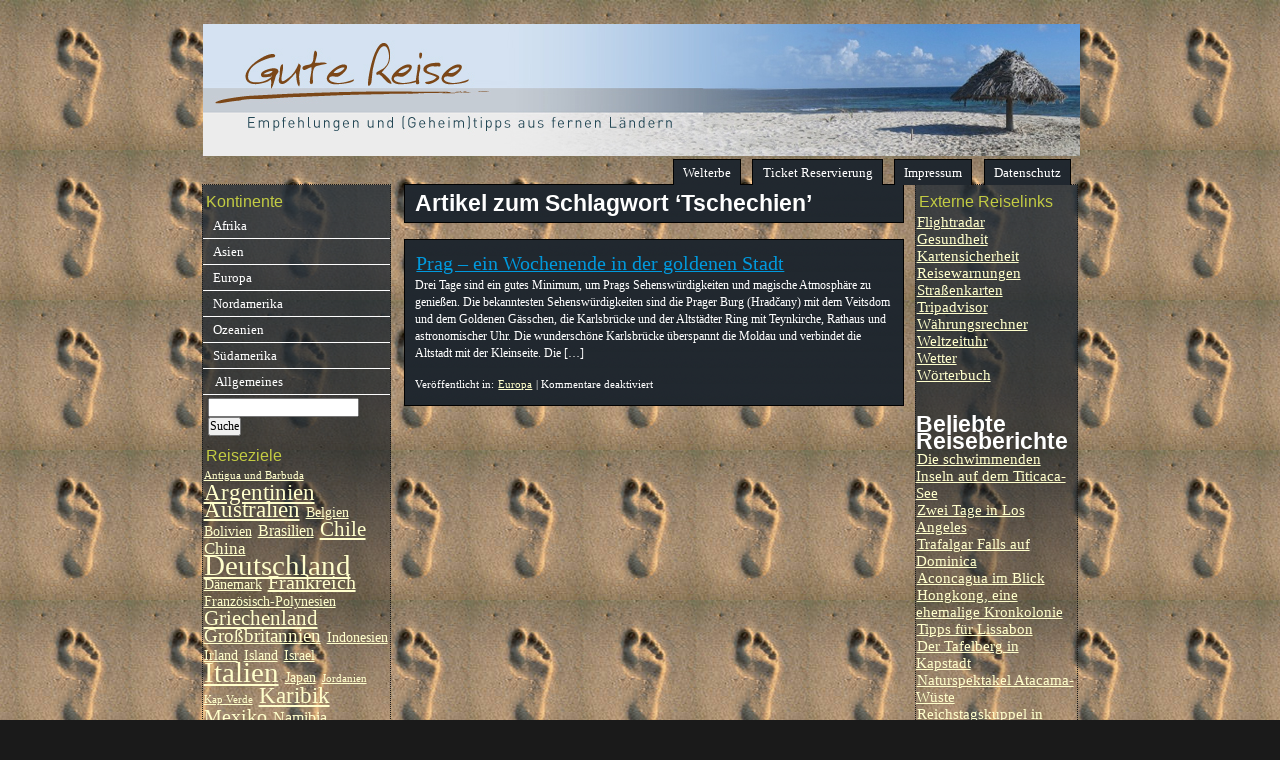

--- FILE ---
content_type: text/html; charset=UTF-8
request_url: https://www.gute-reise-tipps.de/tag/tschechien/
body_size: 10822
content:
<!DOCTYPE html PUBLIC "-//W3C//DTD XHTML 1.0 Transitional//EN" "http://www.w3.org/TR/xhtml1/DTD/xhtml1-transitional.dtd">
<html xmlns="http://www.w3.org/1999/xhtml" lang="de">
<head profile="http://gmpg.org/xfn/11">
<meta name=“robots“ content=“all“ />
<meta http-equiv="Content-Type" content="text/html; charset=UTF-8" />
<title>Gute Reise Tipps   &raquo; Tschechien</title>
<link rel="shortcut icon" href="https://www.gute-reise-tipps.de/wp-content/uploads/2009/09/favicon.ico" type="image/x-icon" />
<meta name="generator" content="WordPress 6.9" /> <!-- leave this for stats -->
<link rel="stylesheet" type="text/css" href="https://www.gute-reise-tipps.de/wp-content/themes/barefoot/reset-fonts-grids-tabs.css" />
<link rel="stylesheet" href="https://www.gute-reise-tipps.de/wp-content/themes/barefoot/style.css" type="text/css" media="screen" />
<link rel="alternate" type="application/rss+xml" title="Gute Reise Tipps RSS Feed" href="https://www.gute-reise-tipps.de/feed/" />
<link rel="pingback" href="" />
<meta name='robots' content='max-image-preview:large' />
<script type="text/javascript" id="wpp-js" src="https://www.gute-reise-tipps.de/wp-content/plugins/wordpress-popular-posts/assets/js/wpp.min.js?ver=7.3.6" data-sampling="0" data-sampling-rate="100" data-api-url="https://www.gute-reise-tipps.de/wp-json/wordpress-popular-posts" data-post-id="0" data-token="a96eb5d0c5" data-lang="0" data-debug="0"></script>
<link rel="alternate" type="application/rss+xml" title="Gute Reise Tipps &raquo; Tschechien Schlagwort-Feed" href="https://www.gute-reise-tipps.de/tag/tschechien/feed/" />
<style id='wp-img-auto-sizes-contain-inline-css' type='text/css'>
img:is([sizes=auto i],[sizes^="auto," i]){contain-intrinsic-size:3000px 1500px}
/*# sourceURL=wp-img-auto-sizes-contain-inline-css */
</style>
<style id='wp-emoji-styles-inline-css' type='text/css'>

	img.wp-smiley, img.emoji {
		display: inline !important;
		border: none !important;
		box-shadow: none !important;
		height: 1em !important;
		width: 1em !important;
		margin: 0 0.07em !important;
		vertical-align: -0.1em !important;
		background: none !important;
		padding: 0 !important;
	}
/*# sourceURL=wp-emoji-styles-inline-css */
</style>
<style id='wp-block-library-inline-css' type='text/css'>
:root{--wp-block-synced-color:#7a00df;--wp-block-synced-color--rgb:122,0,223;--wp-bound-block-color:var(--wp-block-synced-color);--wp-editor-canvas-background:#ddd;--wp-admin-theme-color:#007cba;--wp-admin-theme-color--rgb:0,124,186;--wp-admin-theme-color-darker-10:#006ba1;--wp-admin-theme-color-darker-10--rgb:0,107,160.5;--wp-admin-theme-color-darker-20:#005a87;--wp-admin-theme-color-darker-20--rgb:0,90,135;--wp-admin-border-width-focus:2px}@media (min-resolution:192dpi){:root{--wp-admin-border-width-focus:1.5px}}.wp-element-button{cursor:pointer}:root .has-very-light-gray-background-color{background-color:#eee}:root .has-very-dark-gray-background-color{background-color:#313131}:root .has-very-light-gray-color{color:#eee}:root .has-very-dark-gray-color{color:#313131}:root .has-vivid-green-cyan-to-vivid-cyan-blue-gradient-background{background:linear-gradient(135deg,#00d084,#0693e3)}:root .has-purple-crush-gradient-background{background:linear-gradient(135deg,#34e2e4,#4721fb 50%,#ab1dfe)}:root .has-hazy-dawn-gradient-background{background:linear-gradient(135deg,#faaca8,#dad0ec)}:root .has-subdued-olive-gradient-background{background:linear-gradient(135deg,#fafae1,#67a671)}:root .has-atomic-cream-gradient-background{background:linear-gradient(135deg,#fdd79a,#004a59)}:root .has-nightshade-gradient-background{background:linear-gradient(135deg,#330968,#31cdcf)}:root .has-midnight-gradient-background{background:linear-gradient(135deg,#020381,#2874fc)}:root{--wp--preset--font-size--normal:16px;--wp--preset--font-size--huge:42px}.has-regular-font-size{font-size:1em}.has-larger-font-size{font-size:2.625em}.has-normal-font-size{font-size:var(--wp--preset--font-size--normal)}.has-huge-font-size{font-size:var(--wp--preset--font-size--huge)}.has-text-align-center{text-align:center}.has-text-align-left{text-align:left}.has-text-align-right{text-align:right}.has-fit-text{white-space:nowrap!important}#end-resizable-editor-section{display:none}.aligncenter{clear:both}.items-justified-left{justify-content:flex-start}.items-justified-center{justify-content:center}.items-justified-right{justify-content:flex-end}.items-justified-space-between{justify-content:space-between}.screen-reader-text{border:0;clip-path:inset(50%);height:1px;margin:-1px;overflow:hidden;padding:0;position:absolute;width:1px;word-wrap:normal!important}.screen-reader-text:focus{background-color:#ddd;clip-path:none;color:#444;display:block;font-size:1em;height:auto;left:5px;line-height:normal;padding:15px 23px 14px;text-decoration:none;top:5px;width:auto;z-index:100000}html :where(.has-border-color){border-style:solid}html :where([style*=border-top-color]){border-top-style:solid}html :where([style*=border-right-color]){border-right-style:solid}html :where([style*=border-bottom-color]){border-bottom-style:solid}html :where([style*=border-left-color]){border-left-style:solid}html :where([style*=border-width]){border-style:solid}html :where([style*=border-top-width]){border-top-style:solid}html :where([style*=border-right-width]){border-right-style:solid}html :where([style*=border-bottom-width]){border-bottom-style:solid}html :where([style*=border-left-width]){border-left-style:solid}html :where(img[class*=wp-image-]){height:auto;max-width:100%}:where(figure){margin:0 0 1em}html :where(.is-position-sticky){--wp-admin--admin-bar--position-offset:var(--wp-admin--admin-bar--height,0px)}@media screen and (max-width:600px){html :where(.is-position-sticky){--wp-admin--admin-bar--position-offset:0px}}

/*# sourceURL=wp-block-library-inline-css */
</style><style id='wp-block-paragraph-inline-css' type='text/css'>
.is-small-text{font-size:.875em}.is-regular-text{font-size:1em}.is-large-text{font-size:2.25em}.is-larger-text{font-size:3em}.has-drop-cap:not(:focus):first-letter{float:left;font-size:8.4em;font-style:normal;font-weight:100;line-height:.68;margin:.05em .1em 0 0;text-transform:uppercase}body.rtl .has-drop-cap:not(:focus):first-letter{float:none;margin-left:.1em}p.has-drop-cap.has-background{overflow:hidden}:root :where(p.has-background){padding:1.25em 2.375em}:where(p.has-text-color:not(.has-link-color)) a{color:inherit}p.has-text-align-left[style*="writing-mode:vertical-lr"],p.has-text-align-right[style*="writing-mode:vertical-rl"]{rotate:180deg}
/*# sourceURL=https://www.gute-reise-tipps.de/wp-includes/blocks/paragraph/style.min.css */
</style>
<style id='global-styles-inline-css' type='text/css'>
:root{--wp--preset--aspect-ratio--square: 1;--wp--preset--aspect-ratio--4-3: 4/3;--wp--preset--aspect-ratio--3-4: 3/4;--wp--preset--aspect-ratio--3-2: 3/2;--wp--preset--aspect-ratio--2-3: 2/3;--wp--preset--aspect-ratio--16-9: 16/9;--wp--preset--aspect-ratio--9-16: 9/16;--wp--preset--color--black: #000000;--wp--preset--color--cyan-bluish-gray: #abb8c3;--wp--preset--color--white: #ffffff;--wp--preset--color--pale-pink: #f78da7;--wp--preset--color--vivid-red: #cf2e2e;--wp--preset--color--luminous-vivid-orange: #ff6900;--wp--preset--color--luminous-vivid-amber: #fcb900;--wp--preset--color--light-green-cyan: #7bdcb5;--wp--preset--color--vivid-green-cyan: #00d084;--wp--preset--color--pale-cyan-blue: #8ed1fc;--wp--preset--color--vivid-cyan-blue: #0693e3;--wp--preset--color--vivid-purple: #9b51e0;--wp--preset--gradient--vivid-cyan-blue-to-vivid-purple: linear-gradient(135deg,rgb(6,147,227) 0%,rgb(155,81,224) 100%);--wp--preset--gradient--light-green-cyan-to-vivid-green-cyan: linear-gradient(135deg,rgb(122,220,180) 0%,rgb(0,208,130) 100%);--wp--preset--gradient--luminous-vivid-amber-to-luminous-vivid-orange: linear-gradient(135deg,rgb(252,185,0) 0%,rgb(255,105,0) 100%);--wp--preset--gradient--luminous-vivid-orange-to-vivid-red: linear-gradient(135deg,rgb(255,105,0) 0%,rgb(207,46,46) 100%);--wp--preset--gradient--very-light-gray-to-cyan-bluish-gray: linear-gradient(135deg,rgb(238,238,238) 0%,rgb(169,184,195) 100%);--wp--preset--gradient--cool-to-warm-spectrum: linear-gradient(135deg,rgb(74,234,220) 0%,rgb(151,120,209) 20%,rgb(207,42,186) 40%,rgb(238,44,130) 60%,rgb(251,105,98) 80%,rgb(254,248,76) 100%);--wp--preset--gradient--blush-light-purple: linear-gradient(135deg,rgb(255,206,236) 0%,rgb(152,150,240) 100%);--wp--preset--gradient--blush-bordeaux: linear-gradient(135deg,rgb(254,205,165) 0%,rgb(254,45,45) 50%,rgb(107,0,62) 100%);--wp--preset--gradient--luminous-dusk: linear-gradient(135deg,rgb(255,203,112) 0%,rgb(199,81,192) 50%,rgb(65,88,208) 100%);--wp--preset--gradient--pale-ocean: linear-gradient(135deg,rgb(255,245,203) 0%,rgb(182,227,212) 50%,rgb(51,167,181) 100%);--wp--preset--gradient--electric-grass: linear-gradient(135deg,rgb(202,248,128) 0%,rgb(113,206,126) 100%);--wp--preset--gradient--midnight: linear-gradient(135deg,rgb(2,3,129) 0%,rgb(40,116,252) 100%);--wp--preset--font-size--small: 13px;--wp--preset--font-size--medium: 20px;--wp--preset--font-size--large: 36px;--wp--preset--font-size--x-large: 42px;--wp--preset--spacing--20: 0.44rem;--wp--preset--spacing--30: 0.67rem;--wp--preset--spacing--40: 1rem;--wp--preset--spacing--50: 1.5rem;--wp--preset--spacing--60: 2.25rem;--wp--preset--spacing--70: 3.38rem;--wp--preset--spacing--80: 5.06rem;--wp--preset--shadow--natural: 6px 6px 9px rgba(0, 0, 0, 0.2);--wp--preset--shadow--deep: 12px 12px 50px rgba(0, 0, 0, 0.4);--wp--preset--shadow--sharp: 6px 6px 0px rgba(0, 0, 0, 0.2);--wp--preset--shadow--outlined: 6px 6px 0px -3px rgb(255, 255, 255), 6px 6px rgb(0, 0, 0);--wp--preset--shadow--crisp: 6px 6px 0px rgb(0, 0, 0);}:where(.is-layout-flex){gap: 0.5em;}:where(.is-layout-grid){gap: 0.5em;}body .is-layout-flex{display: flex;}.is-layout-flex{flex-wrap: wrap;align-items: center;}.is-layout-flex > :is(*, div){margin: 0;}body .is-layout-grid{display: grid;}.is-layout-grid > :is(*, div){margin: 0;}:where(.wp-block-columns.is-layout-flex){gap: 2em;}:where(.wp-block-columns.is-layout-grid){gap: 2em;}:where(.wp-block-post-template.is-layout-flex){gap: 1.25em;}:where(.wp-block-post-template.is-layout-grid){gap: 1.25em;}.has-black-color{color: var(--wp--preset--color--black) !important;}.has-cyan-bluish-gray-color{color: var(--wp--preset--color--cyan-bluish-gray) !important;}.has-white-color{color: var(--wp--preset--color--white) !important;}.has-pale-pink-color{color: var(--wp--preset--color--pale-pink) !important;}.has-vivid-red-color{color: var(--wp--preset--color--vivid-red) !important;}.has-luminous-vivid-orange-color{color: var(--wp--preset--color--luminous-vivid-orange) !important;}.has-luminous-vivid-amber-color{color: var(--wp--preset--color--luminous-vivid-amber) !important;}.has-light-green-cyan-color{color: var(--wp--preset--color--light-green-cyan) !important;}.has-vivid-green-cyan-color{color: var(--wp--preset--color--vivid-green-cyan) !important;}.has-pale-cyan-blue-color{color: var(--wp--preset--color--pale-cyan-blue) !important;}.has-vivid-cyan-blue-color{color: var(--wp--preset--color--vivid-cyan-blue) !important;}.has-vivid-purple-color{color: var(--wp--preset--color--vivid-purple) !important;}.has-black-background-color{background-color: var(--wp--preset--color--black) !important;}.has-cyan-bluish-gray-background-color{background-color: var(--wp--preset--color--cyan-bluish-gray) !important;}.has-white-background-color{background-color: var(--wp--preset--color--white) !important;}.has-pale-pink-background-color{background-color: var(--wp--preset--color--pale-pink) !important;}.has-vivid-red-background-color{background-color: var(--wp--preset--color--vivid-red) !important;}.has-luminous-vivid-orange-background-color{background-color: var(--wp--preset--color--luminous-vivid-orange) !important;}.has-luminous-vivid-amber-background-color{background-color: var(--wp--preset--color--luminous-vivid-amber) !important;}.has-light-green-cyan-background-color{background-color: var(--wp--preset--color--light-green-cyan) !important;}.has-vivid-green-cyan-background-color{background-color: var(--wp--preset--color--vivid-green-cyan) !important;}.has-pale-cyan-blue-background-color{background-color: var(--wp--preset--color--pale-cyan-blue) !important;}.has-vivid-cyan-blue-background-color{background-color: var(--wp--preset--color--vivid-cyan-blue) !important;}.has-vivid-purple-background-color{background-color: var(--wp--preset--color--vivid-purple) !important;}.has-black-border-color{border-color: var(--wp--preset--color--black) !important;}.has-cyan-bluish-gray-border-color{border-color: var(--wp--preset--color--cyan-bluish-gray) !important;}.has-white-border-color{border-color: var(--wp--preset--color--white) !important;}.has-pale-pink-border-color{border-color: var(--wp--preset--color--pale-pink) !important;}.has-vivid-red-border-color{border-color: var(--wp--preset--color--vivid-red) !important;}.has-luminous-vivid-orange-border-color{border-color: var(--wp--preset--color--luminous-vivid-orange) !important;}.has-luminous-vivid-amber-border-color{border-color: var(--wp--preset--color--luminous-vivid-amber) !important;}.has-light-green-cyan-border-color{border-color: var(--wp--preset--color--light-green-cyan) !important;}.has-vivid-green-cyan-border-color{border-color: var(--wp--preset--color--vivid-green-cyan) !important;}.has-pale-cyan-blue-border-color{border-color: var(--wp--preset--color--pale-cyan-blue) !important;}.has-vivid-cyan-blue-border-color{border-color: var(--wp--preset--color--vivid-cyan-blue) !important;}.has-vivid-purple-border-color{border-color: var(--wp--preset--color--vivid-purple) !important;}.has-vivid-cyan-blue-to-vivid-purple-gradient-background{background: var(--wp--preset--gradient--vivid-cyan-blue-to-vivid-purple) !important;}.has-light-green-cyan-to-vivid-green-cyan-gradient-background{background: var(--wp--preset--gradient--light-green-cyan-to-vivid-green-cyan) !important;}.has-luminous-vivid-amber-to-luminous-vivid-orange-gradient-background{background: var(--wp--preset--gradient--luminous-vivid-amber-to-luminous-vivid-orange) !important;}.has-luminous-vivid-orange-to-vivid-red-gradient-background{background: var(--wp--preset--gradient--luminous-vivid-orange-to-vivid-red) !important;}.has-very-light-gray-to-cyan-bluish-gray-gradient-background{background: var(--wp--preset--gradient--very-light-gray-to-cyan-bluish-gray) !important;}.has-cool-to-warm-spectrum-gradient-background{background: var(--wp--preset--gradient--cool-to-warm-spectrum) !important;}.has-blush-light-purple-gradient-background{background: var(--wp--preset--gradient--blush-light-purple) !important;}.has-blush-bordeaux-gradient-background{background: var(--wp--preset--gradient--blush-bordeaux) !important;}.has-luminous-dusk-gradient-background{background: var(--wp--preset--gradient--luminous-dusk) !important;}.has-pale-ocean-gradient-background{background: var(--wp--preset--gradient--pale-ocean) !important;}.has-electric-grass-gradient-background{background: var(--wp--preset--gradient--electric-grass) !important;}.has-midnight-gradient-background{background: var(--wp--preset--gradient--midnight) !important;}.has-small-font-size{font-size: var(--wp--preset--font-size--small) !important;}.has-medium-font-size{font-size: var(--wp--preset--font-size--medium) !important;}.has-large-font-size{font-size: var(--wp--preset--font-size--large) !important;}.has-x-large-font-size{font-size: var(--wp--preset--font-size--x-large) !important;}
/*# sourceURL=global-styles-inline-css */
</style>

<style id='classic-theme-styles-inline-css' type='text/css'>
/*! This file is auto-generated */
.wp-block-button__link{color:#fff;background-color:#32373c;border-radius:9999px;box-shadow:none;text-decoration:none;padding:calc(.667em + 2px) calc(1.333em + 2px);font-size:1.125em}.wp-block-file__button{background:#32373c;color:#fff;text-decoration:none}
/*# sourceURL=/wp-includes/css/classic-themes.min.css */
</style>
<link rel='stylesheet' id='crp-style-text-only-css' href='https://www.gute-reise-tipps.de/wp-content/plugins/contextual-related-posts/css/text-only.min.css?ver=4.1.0' type='text/css' media='all' />
<link rel='stylesheet' id='msl-main-css' href='https://www.gute-reise-tipps.de/wp-content/plugins/master-slider/public/assets/css/masterslider.main.css?ver=3.11.0' type='text/css' media='all' />
<link rel='stylesheet' id='msl-custom-css' href='https://www.gute-reise-tipps.de/wp-content/uploads/master-slider/custom.css?ver=8.5' type='text/css' media='all' />
<script type="text/javascript" src="https://www.gute-reise-tipps.de/wp-includes/js/jquery/jquery.min.js?ver=3.7.1" id="jquery-core-js"></script>
<script type="text/javascript" src="https://www.gute-reise-tipps.de/wp-includes/js/jquery/jquery-migrate.min.js?ver=3.4.1" id="jquery-migrate-js"></script>
<link rel="https://api.w.org/" href="https://www.gute-reise-tipps.de/wp-json/" /><link rel="alternate" title="JSON" type="application/json" href="https://www.gute-reise-tipps.de/wp-json/wp/v2/tags/48" /><meta name="generator" content="WordPress 6.9" />
<script>var ms_grabbing_curosr = 'https://www.gute-reise-tipps.de/wp-content/plugins/master-slider/public/assets/css/common/grabbing.cur', ms_grab_curosr = 'https://www.gute-reise-tipps.de/wp-content/plugins/master-slider/public/assets/css/common/grab.cur';</script>
<meta name="generator" content="MasterSlider 3.11.0 - Responsive Touch Image Slider | avt.li/msf" />
            <style id="wpp-loading-animation-styles">@-webkit-keyframes bgslide{from{background-position-x:0}to{background-position-x:-200%}}@keyframes bgslide{from{background-position-x:0}to{background-position-x:-200%}}.wpp-widget-block-placeholder,.wpp-shortcode-placeholder{margin:0 auto;width:60px;height:3px;background:#dd3737;background:linear-gradient(90deg,#dd3737 0%,#571313 10%,#dd3737 100%);background-size:200% auto;border-radius:3px;-webkit-animation:bgslide 1s infinite linear;animation:bgslide 1s infinite linear}</style>
            <style data-context="foundation-flickity-css">/*! Flickity v2.0.2
http://flickity.metafizzy.co
---------------------------------------------- */.flickity-enabled{position:relative}.flickity-enabled:focus{outline:0}.flickity-viewport{overflow:hidden;position:relative;height:100%}.flickity-slider{position:absolute;width:100%;height:100%}.flickity-enabled.is-draggable{-webkit-tap-highlight-color:transparent;tap-highlight-color:transparent;-webkit-user-select:none;-moz-user-select:none;-ms-user-select:none;user-select:none}.flickity-enabled.is-draggable .flickity-viewport{cursor:move;cursor:-webkit-grab;cursor:grab}.flickity-enabled.is-draggable .flickity-viewport.is-pointer-down{cursor:-webkit-grabbing;cursor:grabbing}.flickity-prev-next-button{position:absolute;top:50%;width:44px;height:44px;border:none;border-radius:50%;background:#fff;background:hsla(0,0%,100%,.75);cursor:pointer;-webkit-transform:translateY(-50%);transform:translateY(-50%)}.flickity-prev-next-button:hover{background:#fff}.flickity-prev-next-button:focus{outline:0;box-shadow:0 0 0 5px #09f}.flickity-prev-next-button:active{opacity:.6}.flickity-prev-next-button.previous{left:10px}.flickity-prev-next-button.next{right:10px}.flickity-rtl .flickity-prev-next-button.previous{left:auto;right:10px}.flickity-rtl .flickity-prev-next-button.next{right:auto;left:10px}.flickity-prev-next-button:disabled{opacity:.3;cursor:auto}.flickity-prev-next-button svg{position:absolute;left:20%;top:20%;width:60%;height:60%}.flickity-prev-next-button .arrow{fill:#333}.flickity-page-dots{position:absolute;width:100%;bottom:-25px;padding:0;margin:0;list-style:none;text-align:center;line-height:1}.flickity-rtl .flickity-page-dots{direction:rtl}.flickity-page-dots .dot{display:inline-block;width:10px;height:10px;margin:0 8px;background:#333;border-radius:50%;opacity:.25;cursor:pointer}.flickity-page-dots .dot.is-selected{opacity:1}</style><style data-context="foundation-slideout-css">.slideout-menu{position:fixed;left:0;top:0;bottom:0;right:auto;z-index:0;width:256px;overflow-y:auto;-webkit-overflow-scrolling:touch;display:none}.slideout-menu.pushit-right{left:auto;right:0}.slideout-panel{position:relative;z-index:1;will-change:transform}.slideout-open,.slideout-open .slideout-panel,.slideout-open body{overflow:hidden}.slideout-open .slideout-menu{display:block}.pushit{display:none}</style><link rel="icon" href="https://www.gute-reise-tipps.de/wp-content/uploads/2017/09/gute-reise-favicon.jpg" sizes="32x32" />
<link rel="icon" href="https://www.gute-reise-tipps.de/wp-content/uploads/2017/09/gute-reise-favicon.jpg" sizes="192x192" />
<link rel="apple-touch-icon" href="https://www.gute-reise-tipps.de/wp-content/uploads/2017/09/gute-reise-favicon.jpg" />
<meta name="msapplication-TileImage" content="https://www.gute-reise-tipps.de/wp-content/uploads/2017/09/gute-reise-favicon.jpg" />
<style>.ios7.web-app-mode.has-fixed header{ background-color: rgba(66,32,13,.88);}</style>		<style type="text/css" id="wp-custom-css">
			.post-date {   
display:none !important; 
}

.entry-date {
  display:none !important;
}

.archive-post-date { display: none; }

.chronodata {
  display:none !important;
}		</style>
		<script src="https://cloud.ccm19.de/app.js?apiKey=c84d9f3d80ccc870515ce71a1a7977636bf6ca2b703fb96d&amp;domain=68dbcb4c526f5250b10cb152" referrerpolicy="origin"></script>
</head>
<body>
<div id="doc3" class="yui-t1">
<div id="hd">
    <a title="Gute Reise - Home" href="https://www.gute-reise-tipps.de"><img src="https://www.gute-reise-tipps.de/wp-content/uploads/2009/05/gute-reise-head.jpg" width="877" height="132" border="0" alt="Gute Reise - Home" /></a>
</div>  <div id="bd" class="yui-navset">
	<ul class="yui-nav" style="text-align:right"><li class="page_item page-item-1699"><a href="https://www.gute-reise-tipps.de/welterbe/">Welterbe</a></li>
<li class="page_item page-item-6496"><a href="https://www.gute-reise-tipps.de/online-ticket-reservierung/">Ticket Reservierung</a></li>
<li class="page_item page-item-2"><a href="https://www.gute-reise-tipps.de/impressum/">Impressum</a></li>
<li class="page_item page-item-13360"><a href="https://www.gute-reise-tipps.de/datenschutz/">Datenschutz</a></li>
</ul>               
    <div id="yui-main">
           <div class="yui-b" >
			<div class="yui-ge"><div class="yui-u first">
        		<div class="item entry">
	   	  		<h2 class="pagetitle">Artikel zum Schlagwort &#8216;Tschechien&#8217;</h2>
 	  		</div>
                <!-- item -->
                                <div class="item entry" id="post-459">
                                          <div class="itemhead">
                                            <h3><a href="https://www.gute-reise-tipps.de/europa/prag-wochenende-in-der-goldenen-stadt/" rel="bookmark">Prag &#8211; ein Wochenende in der goldenen Stadt</a></h3>
                                            <div class="chronodata">April 5th, 2009 <!-- by Markus Spott --></div>
                                          </div>
                                                  <div class="storycontent">
                                                                <p>Drei Tage sind ein gutes Minimum, um Prags Sehenswürdigkeiten und magische Atmosphäre zu genießen. Die bekanntesten Sehenswürdigkeiten sind die Prager Burg (Hradčany) mit dem Veitsdom und dem Goldenen Gässchen, die Karlsbrücke und der Altstädter Ring mit Teynkirche, Rathaus und astronomischer Uhr. Die wunderschöne Karlsbrücke überspannt die Moldau und verbindet die Altstadt mit der Kleinseite. Die [&hellip;]</p>
                                                  </div>
                                          <small class="metadata">
                                                         <span class="category">Veröffentlicht in: <a href="https://www.gute-reise-tipps.de/category/europa/" rel="category tag">Europa</a> </span> |  <span>Kommentare deaktiviert<span class="screen-reader-text"> für Prag &#8211; ein Wochenende in der goldenen Stadt</span></span>                                                  </small>
                                 </div>
<!-- end item -->
                                <div class="navigation">
                        <div class="alignleft"></div>
                        <div class="alignright"></div>
                        <p> </p>
                </div>
        <!-- end content -->
<!-- 2nd sidebar -->
</div><!-- end yiu-u --><div class="yui-u" id="third"><h4>Externe Reiselinks</h4>
	<ul class='xoxo blogroll'>
<li><a href="https://www.flightradar24.com/51.45,8.7/6" title="checken, wo sich der Flieger aktuell befindet" target="_blank">Flightradar</a></li>
<li><a href="https://www.fit-for-travel.de/" title="Infos zu Impfempfehlungen und Reisemedizin für mehr als 300 Länder" target="_blank">Gesundheit</a></li>
<li><a href="https://www.kartensicherheit.de/" title="Alle Notrufnummern auf einer Karte" target="_blank">Kartensicherheit</a></li>
<li><a href="https://www.auswaertiges-amt.de/de/ReiseUndSicherheit/10.2.8Reisewarnungen" title="Kann ich dort gerade hin?" target="_blank">Reisewarnungen</a></li>
<li><a href="https://www.google.de/maps/" title="Wohin jetzt?" target="_blank">Straßenkarten</a></li>
<li><a href="https://www.tripadvisor.de/" title="Hotelbewertungen von Urlaubern" target="_blank">Tripadvisor</a></li>
<li><a href="https://www.xe.com/de/currencyconverter/" title="Wieviel Euro sind denn&#8230;?" target="_blank">Währungsrechner</a></li>
<li><a href="https://24timezones.com/#/map" title="Wie spät ist es eigentlich in&#8230;?" target="_blank">Weltzeituhr</a></li>
<li><a href="https://www.wetter.com/" title="Wissen, wie das Wetter wird" target="_blank">Wetter</a></li>
<li><a href="https://de.pons.com/" title="deutsch, englisch, spanisch, französisch, italienisch u.a." target="_blank">Wörterbuch</a></li>

	</ul>


<p> </p>

<p> </p>
<div class="popular-posts"><h2>Beliebte Reiseberichte</h2><ul class="wpp-list">
<li>
<a href="https://www.gute-reise-tipps.de/suedamerika/die-schwimmenden-inseln-auf-dem-titicaca-see/" class="wpp-post-title" target="_self">Die schwimmenden Inseln auf dem Titicaca-See</a>
</li>
<li>
<a href="https://www.gute-reise-tipps.de/nordamerika/zwei-tage-in-los-angeles/" class="wpp-post-title" target="_self">Zwei Tage in Los Angeles</a>
</li>
<li>
<a href="https://www.gute-reise-tipps.de/nordamerika/trafalgar-falls-auf-dominica/" class="wpp-post-title" target="_self">Trafalgar Falls auf Dominica</a>
</li>
<li>
<a href="https://www.gute-reise-tipps.de/suedamerika/aconcagua-im-blick/" class="wpp-post-title" target="_self">Aconcagua im Blick</a>
</li>
<li>
<a href="https://www.gute-reise-tipps.de/asien/hongkong-eine-ehemalige-kronkolonie/" class="wpp-post-title" target="_self">Hongkong, eine ehemalige Kronkolonie</a>
</li>
<li>
<a href="https://www.gute-reise-tipps.de/europa/tipps-fuer-lissabon/" class="wpp-post-title" target="_self">Tipps für Lissabon</a>
</li>
<li>
<a href="https://www.gute-reise-tipps.de/afrika/der-tafelberg-in-kapstadt/" class="wpp-post-title" target="_self">Der Tafelberg in Kapstadt</a>
</li>
<li>
<a href="https://www.gute-reise-tipps.de/suedamerika/naturspektakel-atacama-wueste/" class="wpp-post-title" target="_self">Naturspektakel Atacama-Wüste</a>
</li>
<li>
<a href="https://www.gute-reise-tipps.de/europa/reichstagskuppel-in-berlin/" class="wpp-post-title" target="_self">Reichstagskuppel in Berlin</a>
</li>
<li>
<a href="https://www.gute-reise-tipps.de/europa/silvester-in-paris/" class="wpp-post-title" target="_self">Silvester in Paris</a>
</li>
</ul></div></div>
<!-- end 2nd sidebar -->
                        </div>
                </div>
        </div>
        <div class="yui-b" id="secondary">
<!-- menu -->
	 <div id="menu">
	<h4>Kontinente</h4>
			<ul>
					<li class="cat-item cat-item-4"><a href="https://www.gute-reise-tipps.de/category/afrika/">Afrika</a>
</li>
	<li class="cat-item cat-item-24"><a href="https://www.gute-reise-tipps.de/category/asien/">Asien</a>
</li>
	<li class="cat-item cat-item-3"><a href="https://www.gute-reise-tipps.de/category/europa/">Europa</a>
</li>
	<li class="cat-item cat-item-44"><a href="https://www.gute-reise-tipps.de/category/nordamerika/">Nordamerika</a>
</li>
	<li class="cat-item cat-item-6"><a href="https://www.gute-reise-tipps.de/category/ozeanien/">Ozeanien</a>
</li>
	<li class="cat-item cat-item-5"><a href="https://www.gute-reise-tipps.de/category/suedamerika/">Südamerika</a>
</li>
	<li class="cat-item cat-item-1"><a href="https://www.gute-reise-tipps.de/category/allgemeines/"> Allgemeines</a>
</li>
			</ul>

			<form method="get" id="searchform" action="https://www.gute-reise-tipps.de/">
<div><input type="text" value="" name="s" id="s" />
<input type="submit" id="searchsubmit" value="Suche" />
</div>
</form>
<h4>Reiseziele</h4><div class="tagcloud"><a href="https://www.gute-reise-tipps.de/tag/antigua-und-barbuda/" class="tag-cloud-link tag-link-190 tag-link-position-1" style="font-size: 8pt;" aria-label="Antigua und Barbuda (1 Eintrag)">Antigua und Barbuda</a>
<a href="https://www.gute-reise-tipps.de/tag/argentinien/" class="tag-cloud-link tag-link-9 tag-link-position-2" style="font-size: 16.909090909091pt;" aria-label="Argentinien (9 Einträge)">Argentinien</a>
<a href="https://www.gute-reise-tipps.de/tag/australien/" class="tag-cloud-link tag-link-118 tag-link-position-3" style="font-size: 16.909090909091pt;" aria-label="Australien (9 Einträge)">Australien</a>
<a href="https://www.gute-reise-tipps.de/tag/belgien/" class="tag-cloud-link tag-link-119 tag-link-position-4" style="font-size: 10.290909090909pt;" aria-label="Belgien (2 Einträge)">Belgien</a>
<a href="https://www.gute-reise-tipps.de/tag/bolivien/" class="tag-cloud-link tag-link-110 tag-link-position-5" style="font-size: 10.290909090909pt;" aria-label="Bolivien (2 Einträge)">Bolivien</a>
<a href="https://www.gute-reise-tipps.de/tag/brasilien/" class="tag-cloud-link tag-link-13 tag-link-position-6" style="font-size: 11.818181818182pt;" aria-label="Brasilien (3 Einträge)">Brasilien</a>
<a href="https://www.gute-reise-tipps.de/tag/chile/" class="tag-cloud-link tag-link-40 tag-link-position-7" style="font-size: 15.636363636364pt;" aria-label="Chile (7 Einträge)">Chile</a>
<a href="https://www.gute-reise-tipps.de/tag/china/" class="tag-cloud-link tag-link-56 tag-link-position-8" style="font-size: 13.090909090909pt;" aria-label="China (4 Einträge)">China</a>
<a href="https://www.gute-reise-tipps.de/tag/deutschland/" class="tag-cloud-link tag-link-77 tag-link-position-9" style="font-size: 21.490909090909pt;" aria-label="Deutschland (22 Einträge)">Deutschland</a>
<a href="https://www.gute-reise-tipps.de/tag/daenemark/" class="tag-cloud-link tag-link-85 tag-link-position-10" style="font-size: 10.290909090909pt;" aria-label="Dänemark (2 Einträge)">Dänemark</a>
<a href="https://www.gute-reise-tipps.de/tag/frankreich/" class="tag-cloud-link tag-link-99 tag-link-position-11" style="font-size: 15pt;" aria-label="Frankreich (6 Einträge)">Frankreich</a>
<a href="https://www.gute-reise-tipps.de/tag/franzosisch-polynesien/" class="tag-cloud-link tag-link-14 tag-link-position-12" style="font-size: 10.290909090909pt;" aria-label="Französisch-Polynesien (2 Einträge)">Französisch-Polynesien</a>
<a href="https://www.gute-reise-tipps.de/tag/griechenland/" class="tag-cloud-link tag-link-82 tag-link-position-13" style="font-size: 15.636363636364pt;" aria-label="Griechenland (7 Einträge)">Griechenland</a>
<a href="https://www.gute-reise-tipps.de/tag/grossbritannien/" class="tag-cloud-link tag-link-94 tag-link-position-14" style="font-size: 14.109090909091pt;" aria-label="Großbritannien (5 Einträge)">Großbritannien</a>
<a href="https://www.gute-reise-tipps.de/tag/indonesien/" class="tag-cloud-link tag-link-90 tag-link-position-15" style="font-size: 10.290909090909pt;" aria-label="Indonesien (2 Einträge)">Indonesien</a>
<a href="https://www.gute-reise-tipps.de/tag/irland/" class="tag-cloud-link tag-link-101 tag-link-position-16" style="font-size: 10.290909090909pt;" aria-label="Irland (2 Einträge)">Irland</a>
<a href="https://www.gute-reise-tipps.de/tag/island/" class="tag-cloud-link tag-link-117 tag-link-position-17" style="font-size: 10.290909090909pt;" aria-label="Island (2 Einträge)">Island</a>
<a href="https://www.gute-reise-tipps.de/tag/israel/" class="tag-cloud-link tag-link-192 tag-link-position-18" style="font-size: 10.290909090909pt;" aria-label="Israel (2 Einträge)">Israel</a>
<a href="https://www.gute-reise-tipps.de/tag/italien/" class="tag-cloud-link tag-link-28 tag-link-position-19" style="font-size: 22pt;" aria-label="Italien (24 Einträge)">Italien</a>
<a href="https://www.gute-reise-tipps.de/tag/japan/" class="tag-cloud-link tag-link-97 tag-link-position-20" style="font-size: 10.290909090909pt;" aria-label="Japan (2 Einträge)">Japan</a>
<a href="https://www.gute-reise-tipps.de/tag/jordanien/" class="tag-cloud-link tag-link-100 tag-link-position-21" style="font-size: 8pt;" aria-label="Jordanien (1 Eintrag)">Jordanien</a>
<a href="https://www.gute-reise-tipps.de/tag/kap-verde/" class="tag-cloud-link tag-link-104 tag-link-position-22" style="font-size: 8pt;" aria-label="Kap Verde (1 Eintrag)">Kap Verde</a>
<a href="https://www.gute-reise-tipps.de/tag/karibik/" class="tag-cloud-link tag-link-21 tag-link-position-23" style="font-size: 17.418181818182pt;" aria-label="Karibik (10 Einträge)">Karibik</a>
<a href="https://www.gute-reise-tipps.de/tag/mexiko/" class="tag-cloud-link tag-link-60 tag-link-position-24" style="font-size: 15pt;" aria-label="Mexiko (6 Einträge)">Mexiko</a>
<a href="https://www.gute-reise-tipps.de/tag/namibia/" class="tag-cloud-link tag-link-145 tag-link-position-25" style="font-size: 11.818181818182pt;" aria-label="Namibia (3 Einträge)">Namibia</a>
<a href="https://www.gute-reise-tipps.de/tag/neuseeland/" class="tag-cloud-link tag-link-188 tag-link-position-26" style="font-size: 16.272727272727pt;" aria-label="Neuseeland (8 Einträge)">Neuseeland</a>
<a href="https://www.gute-reise-tipps.de/tag/niederlande/" class="tag-cloud-link tag-link-63 tag-link-position-27" style="font-size: 11.818181818182pt;" aria-label="Niederlande (3 Einträge)">Niederlande</a>
<a href="https://www.gute-reise-tipps.de/tag/norwegen/" class="tag-cloud-link tag-link-31 tag-link-position-28" style="font-size: 15.636363636364pt;" aria-label="Norwegen (7 Einträge)">Norwegen</a>
<a href="https://www.gute-reise-tipps.de/tag/peru/" class="tag-cloud-link tag-link-98 tag-link-position-29" style="font-size: 10.290909090909pt;" aria-label="Peru (2 Einträge)">Peru</a>
<a href="https://www.gute-reise-tipps.de/tag/portugal/" class="tag-cloud-link tag-link-22 tag-link-position-30" style="font-size: 10.290909090909pt;" aria-label="Portugal (2 Einträge)">Portugal</a>
<a href="https://www.gute-reise-tipps.de/tag/russland/" class="tag-cloud-link tag-link-122 tag-link-position-31" style="font-size: 10.290909090909pt;" aria-label="Russland (2 Einträge)">Russland</a>
<a href="https://www.gute-reise-tipps.de/tag/schweiz/" class="tag-cloud-link tag-link-50 tag-link-position-32" style="font-size: 16.909090909091pt;" aria-label="Schweiz (9 Einträge)">Schweiz</a>
<a href="https://www.gute-reise-tipps.de/tag/spanien/" class="tag-cloud-link tag-link-38 tag-link-position-33" style="font-size: 18.309090909091pt;" aria-label="Spanien (12 Einträge)">Spanien</a>
<a href="https://www.gute-reise-tipps.de/tag/sri-lanka/" class="tag-cloud-link tag-link-191 tag-link-position-34" style="font-size: 10.290909090909pt;" aria-label="Sri Lanka (2 Einträge)">Sri Lanka</a>
<a href="https://www.gute-reise-tipps.de/tag/st-lucia/" class="tag-cloud-link tag-link-43 tag-link-position-35" style="font-size: 10.290909090909pt;" aria-label="St. Lucia (2 Einträge)">St. Lucia</a>
<a href="https://www.gute-reise-tipps.de/tag/suedafrika/" class="tag-cloud-link tag-link-8 tag-link-position-36" style="font-size: 16.272727272727pt;" aria-label="Südafrika (8 Einträge)">Südafrika</a>
<a href="https://www.gute-reise-tipps.de/tag/tansania/" class="tag-cloud-link tag-link-116 tag-link-position-37" style="font-size: 10.290909090909pt;" aria-label="Tansania (2 Einträge)">Tansania</a>
<a href="https://www.gute-reise-tipps.de/tag/thailand/" class="tag-cloud-link tag-link-25 tag-link-position-38" style="font-size: 13.090909090909pt;" aria-label="Thailand (4 Einträge)">Thailand</a>
<a href="https://www.gute-reise-tipps.de/tag/tuerkei/" class="tag-cloud-link tag-link-129 tag-link-position-39" style="font-size: 11.818181818182pt;" aria-label="Türkei (3 Einträge)">Türkei</a>
<a href="https://www.gute-reise-tipps.de/tag/usa/" class="tag-cloud-link tag-link-72 tag-link-position-40" style="font-size: 16.909090909091pt;" aria-label="USA (9 Einträge)">USA</a>
<a href="https://www.gute-reise-tipps.de/tag/vae/" class="tag-cloud-link tag-link-124 tag-link-position-41" style="font-size: 13.090909090909pt;" aria-label="VAE (4 Einträge)">VAE</a>
<a href="https://www.gute-reise-tipps.de/tag/venezuela/" class="tag-cloud-link tag-link-102 tag-link-position-42" style="font-size: 8pt;" aria-label="Venezuela (1 Eintrag)">Venezuela</a>
<a href="https://www.gute-reise-tipps.de/tag/vietnam/" class="tag-cloud-link tag-link-115 tag-link-position-43" style="font-size: 15.636363636364pt;" aria-label="Vietnam (7 Einträge)">Vietnam</a>
<a href="https://www.gute-reise-tipps.de/tag/agypten/" class="tag-cloud-link tag-link-18 tag-link-position-44" style="font-size: 14.109090909091pt;" aria-label="Ägypten (5 Einträge)">Ägypten</a>
<a href="https://www.gute-reise-tipps.de/tag/oesterreich/" class="tag-cloud-link tag-link-81 tag-link-position-45" style="font-size: 15pt;" aria-label="Österreich (6 Einträge)">Österreich</a></div>
	</div>
<!-- end menu -->        </div>
  </div>
  <div id="ft">
<div style="font-size: 70%;">Copyright &copy; 2026. All rights reserved. &nbsp;<a href="https://www.gute-reise-tipps.de/impressum/">Impressum</a>&nbsp;
  <a href="https://www.gute-reise-tipps.de/datenschutz/">Datenschutz</a>
		<!-- 76 queries. 1,446 seconds. -->
		</div>
  </div>
</div><script type="speculationrules">
{"prefetch":[{"source":"document","where":{"and":[{"href_matches":"/*"},{"not":{"href_matches":["/wp-*.php","/wp-admin/*","/wp-content/uploads/*","/wp-content/*","/wp-content/plugins/*","/wp-content/themes/barefoot/*","/*\\?(.+)"]}},{"not":{"selector_matches":"a[rel~=\"nofollow\"]"}},{"not":{"selector_matches":".no-prefetch, .no-prefetch a"}}]},"eagerness":"conservative"}]}
</script>
<!-- Powered by WPtouch: 4.3.62 --><script type="text/javascript" src="https://www.gute-reise-tipps.de/wp-content/plugins/master-slider/public/assets/js/jquery.easing.min.js?ver=3.11.0" id="jquery-easing-js"></script>
<script type="text/javascript" src="https://www.gute-reise-tipps.de/wp-content/plugins/master-slider/public/assets/js/masterslider.min.js?ver=3.11.0" id="masterslider-core-js"></script>
<script id="wp-emoji-settings" type="application/json">
{"baseUrl":"https://s.w.org/images/core/emoji/17.0.2/72x72/","ext":".png","svgUrl":"https://s.w.org/images/core/emoji/17.0.2/svg/","svgExt":".svg","source":{"concatemoji":"https://www.gute-reise-tipps.de/wp-includes/js/wp-emoji-release.min.js?ver=6.9"}}
</script>
<script type="module">
/* <![CDATA[ */
/*! This file is auto-generated */
const a=JSON.parse(document.getElementById("wp-emoji-settings").textContent),o=(window._wpemojiSettings=a,"wpEmojiSettingsSupports"),s=["flag","emoji"];function i(e){try{var t={supportTests:e,timestamp:(new Date).valueOf()};sessionStorage.setItem(o,JSON.stringify(t))}catch(e){}}function c(e,t,n){e.clearRect(0,0,e.canvas.width,e.canvas.height),e.fillText(t,0,0);t=new Uint32Array(e.getImageData(0,0,e.canvas.width,e.canvas.height).data);e.clearRect(0,0,e.canvas.width,e.canvas.height),e.fillText(n,0,0);const a=new Uint32Array(e.getImageData(0,0,e.canvas.width,e.canvas.height).data);return t.every((e,t)=>e===a[t])}function p(e,t){e.clearRect(0,0,e.canvas.width,e.canvas.height),e.fillText(t,0,0);var n=e.getImageData(16,16,1,1);for(let e=0;e<n.data.length;e++)if(0!==n.data[e])return!1;return!0}function u(e,t,n,a){switch(t){case"flag":return n(e,"\ud83c\udff3\ufe0f\u200d\u26a7\ufe0f","\ud83c\udff3\ufe0f\u200b\u26a7\ufe0f")?!1:!n(e,"\ud83c\udde8\ud83c\uddf6","\ud83c\udde8\u200b\ud83c\uddf6")&&!n(e,"\ud83c\udff4\udb40\udc67\udb40\udc62\udb40\udc65\udb40\udc6e\udb40\udc67\udb40\udc7f","\ud83c\udff4\u200b\udb40\udc67\u200b\udb40\udc62\u200b\udb40\udc65\u200b\udb40\udc6e\u200b\udb40\udc67\u200b\udb40\udc7f");case"emoji":return!a(e,"\ud83e\u1fac8")}return!1}function f(e,t,n,a){let r;const o=(r="undefined"!=typeof WorkerGlobalScope&&self instanceof WorkerGlobalScope?new OffscreenCanvas(300,150):document.createElement("canvas")).getContext("2d",{willReadFrequently:!0}),s=(o.textBaseline="top",o.font="600 32px Arial",{});return e.forEach(e=>{s[e]=t(o,e,n,a)}),s}function r(e){var t=document.createElement("script");t.src=e,t.defer=!0,document.head.appendChild(t)}a.supports={everything:!0,everythingExceptFlag:!0},new Promise(t=>{let n=function(){try{var e=JSON.parse(sessionStorage.getItem(o));if("object"==typeof e&&"number"==typeof e.timestamp&&(new Date).valueOf()<e.timestamp+604800&&"object"==typeof e.supportTests)return e.supportTests}catch(e){}return null}();if(!n){if("undefined"!=typeof Worker&&"undefined"!=typeof OffscreenCanvas&&"undefined"!=typeof URL&&URL.createObjectURL&&"undefined"!=typeof Blob)try{var e="postMessage("+f.toString()+"("+[JSON.stringify(s),u.toString(),c.toString(),p.toString()].join(",")+"));",a=new Blob([e],{type:"text/javascript"});const r=new Worker(URL.createObjectURL(a),{name:"wpTestEmojiSupports"});return void(r.onmessage=e=>{i(n=e.data),r.terminate(),t(n)})}catch(e){}i(n=f(s,u,c,p))}t(n)}).then(e=>{for(const n in e)a.supports[n]=e[n],a.supports.everything=a.supports.everything&&a.supports[n],"flag"!==n&&(a.supports.everythingExceptFlag=a.supports.everythingExceptFlag&&a.supports[n]);var t;a.supports.everythingExceptFlag=a.supports.everythingExceptFlag&&!a.supports.flag,a.supports.everything||((t=a.source||{}).concatemoji?r(t.concatemoji):t.wpemoji&&t.twemoji&&(r(t.twemoji),r(t.wpemoji)))});
//# sourceURL=https://www.gute-reise-tipps.de/wp-includes/js/wp-emoji-loader.min.js
/* ]]> */
</script>
    <script type="text/javascript">
        jQuery(document).ready(function ($) {

            for (let i = 0; i < document.forms.length; ++i) {
                let form = document.forms[i];
				if ($(form).attr("method") != "get") { $(form).append('<input type="hidden" name="bEWicLoaZjSYwF" value="O3n51VFSq67XN@JK" />'); }
if ($(form).attr("method") != "get") { $(form).append('<input type="hidden" name="sVAjxoGLleJ-" value="e05C]w2.DFAd9" />'); }
            }

            $(document).on('submit', 'form', function () {
				if ($(this).attr("method") != "get") { $(this).append('<input type="hidden" name="bEWicLoaZjSYwF" value="O3n51VFSq67XN@JK" />'); }
if ($(this).attr("method") != "get") { $(this).append('<input type="hidden" name="sVAjxoGLleJ-" value="e05C]w2.DFAd9" />'); }
                return true;
            });

            jQuery.ajaxSetup({
                beforeSend: function (e, data) {

                    if (data.type !== 'POST') return;

                    if (typeof data.data === 'object' && data.data !== null) {
						data.data.append("bEWicLoaZjSYwF", "O3n51VFSq67XN@JK");
data.data.append("sVAjxoGLleJ-", "e05C]w2.DFAd9");
                    }
                    else {
                        data.data = data.data + '&bEWicLoaZjSYwF=O3n51VFSq67XN@JK&sVAjxoGLleJ-=e05C]w2.DFAd9';
                    }
                }
            });

        });
    </script>
	</body>
</html><!-- Cache Enabler by KeyCDN @ Mon, 19 Jan 2026 15:58:57 GMT (https-index.html) -->